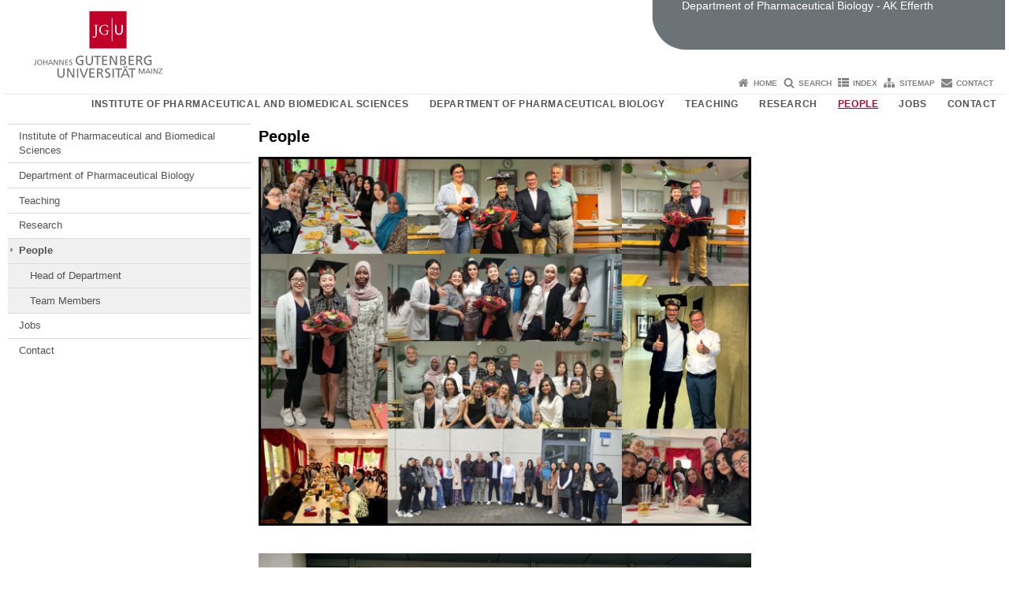

--- FILE ---
content_type: text/html; charset=UTF-8
request_url: https://ak-efferth.pharmazie.uni-mainz.de/people/
body_size: 8043
content:
<!doctype html><html lang="en-US"><head><meta charset="UTF-8"><meta http-equiv="X-UA-Compatible" content="IE=edge"><meta name="viewport" content="width=device-width, initial-scale=1.0"><meta name="author" content="Johannes Gutenberg University Mainz"><meta name="copyright" content="Johannes Gutenberg University Mainz"><meta property="og:site_name" content="Johannes Gutenberg University Mainz"><meta name="robots" content="index, follow, noarchive"><meta property="fb:pages" content="113785728679660"><link rel="pingback" href="https://ak-efferth.pharmazie.uni-mainz.de/xmlrpc.php"><link rel="profile" href="http://gmpg.org/xfn/11"><title>People | Department of Pharmaceutical Biology - AK Efferth</title><link rel="shortcut icon" href="/favicon.ico"><link rel="icon" href="/favicon.ico"><meta name='robots' content='max-image-preview:large' />
<link rel='dns-prefetch' href='//www.blogs.uni-mainz.de' />
<link rel='dns-prefetch' href='//blogs-cdn.uni-mainz.de' />
<link rel="alternate" title="oEmbed (JSON)" type="application/json+oembed" href="https://ak-efferth.pharmazie.uni-mainz.de/wp-json/oembed/1.0/embed?url=https%3A%2F%2Fak-efferth.pharmazie.uni-mainz.de%2Fpeople%2F" />
<link rel="alternate" title="oEmbed (XML)" type="text/xml+oembed" href="https://ak-efferth.pharmazie.uni-mainz.de/wp-json/oembed/1.0/embed?url=https%3A%2F%2Fak-efferth.pharmazie.uni-mainz.de%2Fpeople%2F&#038;format=xml" />
<style id='wp-img-auto-sizes-contain-inline-css' type='text/css'>
img:is([sizes=auto i],[sizes^="auto," i]){contain-intrinsic-size:3000px 1500px}
/*# sourceURL=wp-img-auto-sizes-contain-inline-css */
</style>
<link rel='stylesheet' id='jgu-style-css' href='https://blogs-cdn.uni-mainz.de/styles/jgu_style.css?ver=27fbd3461cb00105434b9b3caafb85513b97ef25' type='text/css' media='all' />
<style id='wp-block-library-inline-css' type='text/css'>
:root{--wp-block-synced-color:#7a00df;--wp-block-synced-color--rgb:122,0,223;--wp-bound-block-color:var(--wp-block-synced-color);--wp-editor-canvas-background:#ddd;--wp-admin-theme-color:#007cba;--wp-admin-theme-color--rgb:0,124,186;--wp-admin-theme-color-darker-10:#006ba1;--wp-admin-theme-color-darker-10--rgb:0,107,160.5;--wp-admin-theme-color-darker-20:#005a87;--wp-admin-theme-color-darker-20--rgb:0,90,135;--wp-admin-border-width-focus:2px}@media (min-resolution:192dpi){:root{--wp-admin-border-width-focus:1.5px}}.wp-element-button{cursor:pointer}:root .has-very-light-gray-background-color{background-color:#eee}:root .has-very-dark-gray-background-color{background-color:#313131}:root .has-very-light-gray-color{color:#eee}:root .has-very-dark-gray-color{color:#313131}:root .has-vivid-green-cyan-to-vivid-cyan-blue-gradient-background{background:linear-gradient(135deg,#00d084,#0693e3)}:root .has-purple-crush-gradient-background{background:linear-gradient(135deg,#34e2e4,#4721fb 50%,#ab1dfe)}:root .has-hazy-dawn-gradient-background{background:linear-gradient(135deg,#faaca8,#dad0ec)}:root .has-subdued-olive-gradient-background{background:linear-gradient(135deg,#fafae1,#67a671)}:root .has-atomic-cream-gradient-background{background:linear-gradient(135deg,#fdd79a,#004a59)}:root .has-nightshade-gradient-background{background:linear-gradient(135deg,#330968,#31cdcf)}:root .has-midnight-gradient-background{background:linear-gradient(135deg,#020381,#2874fc)}:root{--wp--preset--font-size--normal:16px;--wp--preset--font-size--huge:42px}.has-regular-font-size{font-size:1em}.has-larger-font-size{font-size:2.625em}.has-normal-font-size{font-size:var(--wp--preset--font-size--normal)}.has-huge-font-size{font-size:var(--wp--preset--font-size--huge)}.has-text-align-center{text-align:center}.has-text-align-left{text-align:left}.has-text-align-right{text-align:right}.has-fit-text{white-space:nowrap!important}#end-resizable-editor-section{display:none}.aligncenter{clear:both}.items-justified-left{justify-content:flex-start}.items-justified-center{justify-content:center}.items-justified-right{justify-content:flex-end}.items-justified-space-between{justify-content:space-between}.screen-reader-text{border:0;clip-path:inset(50%);height:1px;margin:-1px;overflow:hidden;padding:0;position:absolute;width:1px;word-wrap:normal!important}.screen-reader-text:focus{background-color:#ddd;clip-path:none;color:#444;display:block;font-size:1em;height:auto;left:5px;line-height:normal;padding:15px 23px 14px;text-decoration:none;top:5px;width:auto;z-index:100000}html :where(.has-border-color){border-style:solid}html :where([style*=border-top-color]){border-top-style:solid}html :where([style*=border-right-color]){border-right-style:solid}html :where([style*=border-bottom-color]){border-bottom-style:solid}html :where([style*=border-left-color]){border-left-style:solid}html :where([style*=border-width]){border-style:solid}html :where([style*=border-top-width]){border-top-style:solid}html :where([style*=border-right-width]){border-right-style:solid}html :where([style*=border-bottom-width]){border-bottom-style:solid}html :where([style*=border-left-width]){border-left-style:solid}html :where(img[class*=wp-image-]){height:auto;max-width:100%}:where(figure){margin:0 0 1em}html :where(.is-position-sticky){--wp-admin--admin-bar--position-offset:var(--wp-admin--admin-bar--height,0px)}@media screen and (max-width:600px){html :where(.is-position-sticky){--wp-admin--admin-bar--position-offset:0px}}

/*# sourceURL=wp-block-library-inline-css */
</style><style id='global-styles-inline-css' type='text/css'>
:root{--wp--preset--aspect-ratio--square: 1;--wp--preset--aspect-ratio--4-3: 4/3;--wp--preset--aspect-ratio--3-4: 3/4;--wp--preset--aspect-ratio--3-2: 3/2;--wp--preset--aspect-ratio--2-3: 2/3;--wp--preset--aspect-ratio--16-9: 16/9;--wp--preset--aspect-ratio--9-16: 9/16;--wp--preset--color--black: #000000;--wp--preset--color--cyan-bluish-gray: #abb8c3;--wp--preset--color--white: #ffffff;--wp--preset--color--pale-pink: #f78da7;--wp--preset--color--vivid-red: #cf2e2e;--wp--preset--color--luminous-vivid-orange: #ff6900;--wp--preset--color--luminous-vivid-amber: #fcb900;--wp--preset--color--light-green-cyan: #7bdcb5;--wp--preset--color--vivid-green-cyan: #00d084;--wp--preset--color--pale-cyan-blue: #8ed1fc;--wp--preset--color--vivid-cyan-blue: #0693e3;--wp--preset--color--vivid-purple: #9b51e0;--wp--preset--gradient--vivid-cyan-blue-to-vivid-purple: linear-gradient(135deg,rgb(6,147,227) 0%,rgb(155,81,224) 100%);--wp--preset--gradient--light-green-cyan-to-vivid-green-cyan: linear-gradient(135deg,rgb(122,220,180) 0%,rgb(0,208,130) 100%);--wp--preset--gradient--luminous-vivid-amber-to-luminous-vivid-orange: linear-gradient(135deg,rgb(252,185,0) 0%,rgb(255,105,0) 100%);--wp--preset--gradient--luminous-vivid-orange-to-vivid-red: linear-gradient(135deg,rgb(255,105,0) 0%,rgb(207,46,46) 100%);--wp--preset--gradient--very-light-gray-to-cyan-bluish-gray: linear-gradient(135deg,rgb(238,238,238) 0%,rgb(169,184,195) 100%);--wp--preset--gradient--cool-to-warm-spectrum: linear-gradient(135deg,rgb(74,234,220) 0%,rgb(151,120,209) 20%,rgb(207,42,186) 40%,rgb(238,44,130) 60%,rgb(251,105,98) 80%,rgb(254,248,76) 100%);--wp--preset--gradient--blush-light-purple: linear-gradient(135deg,rgb(255,206,236) 0%,rgb(152,150,240) 100%);--wp--preset--gradient--blush-bordeaux: linear-gradient(135deg,rgb(254,205,165) 0%,rgb(254,45,45) 50%,rgb(107,0,62) 100%);--wp--preset--gradient--luminous-dusk: linear-gradient(135deg,rgb(255,203,112) 0%,rgb(199,81,192) 50%,rgb(65,88,208) 100%);--wp--preset--gradient--pale-ocean: linear-gradient(135deg,rgb(255,245,203) 0%,rgb(182,227,212) 50%,rgb(51,167,181) 100%);--wp--preset--gradient--electric-grass: linear-gradient(135deg,rgb(202,248,128) 0%,rgb(113,206,126) 100%);--wp--preset--gradient--midnight: linear-gradient(135deg,rgb(2,3,129) 0%,rgb(40,116,252) 100%);--wp--preset--font-size--small: 13px;--wp--preset--font-size--medium: 20px;--wp--preset--font-size--large: 36px;--wp--preset--font-size--x-large: 42px;--wp--preset--spacing--20: 0.44rem;--wp--preset--spacing--30: 0.67rem;--wp--preset--spacing--40: 1rem;--wp--preset--spacing--50: 1.5rem;--wp--preset--spacing--60: 2.25rem;--wp--preset--spacing--70: 3.38rem;--wp--preset--spacing--80: 5.06rem;--wp--preset--shadow--natural: 6px 6px 9px rgba(0, 0, 0, 0.2);--wp--preset--shadow--deep: 12px 12px 50px rgba(0, 0, 0, 0.4);--wp--preset--shadow--sharp: 6px 6px 0px rgba(0, 0, 0, 0.2);--wp--preset--shadow--outlined: 6px 6px 0px -3px rgb(255, 255, 255), 6px 6px rgb(0, 0, 0);--wp--preset--shadow--crisp: 6px 6px 0px rgb(0, 0, 0);}:where(.is-layout-flex){gap: 0.5em;}:where(.is-layout-grid){gap: 0.5em;}body .is-layout-flex{display: flex;}.is-layout-flex{flex-wrap: wrap;align-items: center;}.is-layout-flex > :is(*, div){margin: 0;}body .is-layout-grid{display: grid;}.is-layout-grid > :is(*, div){margin: 0;}:where(.wp-block-columns.is-layout-flex){gap: 2em;}:where(.wp-block-columns.is-layout-grid){gap: 2em;}:where(.wp-block-post-template.is-layout-flex){gap: 1.25em;}:where(.wp-block-post-template.is-layout-grid){gap: 1.25em;}.has-black-color{color: var(--wp--preset--color--black) !important;}.has-cyan-bluish-gray-color{color: var(--wp--preset--color--cyan-bluish-gray) !important;}.has-white-color{color: var(--wp--preset--color--white) !important;}.has-pale-pink-color{color: var(--wp--preset--color--pale-pink) !important;}.has-vivid-red-color{color: var(--wp--preset--color--vivid-red) !important;}.has-luminous-vivid-orange-color{color: var(--wp--preset--color--luminous-vivid-orange) !important;}.has-luminous-vivid-amber-color{color: var(--wp--preset--color--luminous-vivid-amber) !important;}.has-light-green-cyan-color{color: var(--wp--preset--color--light-green-cyan) !important;}.has-vivid-green-cyan-color{color: var(--wp--preset--color--vivid-green-cyan) !important;}.has-pale-cyan-blue-color{color: var(--wp--preset--color--pale-cyan-blue) !important;}.has-vivid-cyan-blue-color{color: var(--wp--preset--color--vivid-cyan-blue) !important;}.has-vivid-purple-color{color: var(--wp--preset--color--vivid-purple) !important;}.has-black-background-color{background-color: var(--wp--preset--color--black) !important;}.has-cyan-bluish-gray-background-color{background-color: var(--wp--preset--color--cyan-bluish-gray) !important;}.has-white-background-color{background-color: var(--wp--preset--color--white) !important;}.has-pale-pink-background-color{background-color: var(--wp--preset--color--pale-pink) !important;}.has-vivid-red-background-color{background-color: var(--wp--preset--color--vivid-red) !important;}.has-luminous-vivid-orange-background-color{background-color: var(--wp--preset--color--luminous-vivid-orange) !important;}.has-luminous-vivid-amber-background-color{background-color: var(--wp--preset--color--luminous-vivid-amber) !important;}.has-light-green-cyan-background-color{background-color: var(--wp--preset--color--light-green-cyan) !important;}.has-vivid-green-cyan-background-color{background-color: var(--wp--preset--color--vivid-green-cyan) !important;}.has-pale-cyan-blue-background-color{background-color: var(--wp--preset--color--pale-cyan-blue) !important;}.has-vivid-cyan-blue-background-color{background-color: var(--wp--preset--color--vivid-cyan-blue) !important;}.has-vivid-purple-background-color{background-color: var(--wp--preset--color--vivid-purple) !important;}.has-black-border-color{border-color: var(--wp--preset--color--black) !important;}.has-cyan-bluish-gray-border-color{border-color: var(--wp--preset--color--cyan-bluish-gray) !important;}.has-white-border-color{border-color: var(--wp--preset--color--white) !important;}.has-pale-pink-border-color{border-color: var(--wp--preset--color--pale-pink) !important;}.has-vivid-red-border-color{border-color: var(--wp--preset--color--vivid-red) !important;}.has-luminous-vivid-orange-border-color{border-color: var(--wp--preset--color--luminous-vivid-orange) !important;}.has-luminous-vivid-amber-border-color{border-color: var(--wp--preset--color--luminous-vivid-amber) !important;}.has-light-green-cyan-border-color{border-color: var(--wp--preset--color--light-green-cyan) !important;}.has-vivid-green-cyan-border-color{border-color: var(--wp--preset--color--vivid-green-cyan) !important;}.has-pale-cyan-blue-border-color{border-color: var(--wp--preset--color--pale-cyan-blue) !important;}.has-vivid-cyan-blue-border-color{border-color: var(--wp--preset--color--vivid-cyan-blue) !important;}.has-vivid-purple-border-color{border-color: var(--wp--preset--color--vivid-purple) !important;}.has-vivid-cyan-blue-to-vivid-purple-gradient-background{background: var(--wp--preset--gradient--vivid-cyan-blue-to-vivid-purple) !important;}.has-light-green-cyan-to-vivid-green-cyan-gradient-background{background: var(--wp--preset--gradient--light-green-cyan-to-vivid-green-cyan) !important;}.has-luminous-vivid-amber-to-luminous-vivid-orange-gradient-background{background: var(--wp--preset--gradient--luminous-vivid-amber-to-luminous-vivid-orange) !important;}.has-luminous-vivid-orange-to-vivid-red-gradient-background{background: var(--wp--preset--gradient--luminous-vivid-orange-to-vivid-red) !important;}.has-very-light-gray-to-cyan-bluish-gray-gradient-background{background: var(--wp--preset--gradient--very-light-gray-to-cyan-bluish-gray) !important;}.has-cool-to-warm-spectrum-gradient-background{background: var(--wp--preset--gradient--cool-to-warm-spectrum) !important;}.has-blush-light-purple-gradient-background{background: var(--wp--preset--gradient--blush-light-purple) !important;}.has-blush-bordeaux-gradient-background{background: var(--wp--preset--gradient--blush-bordeaux) !important;}.has-luminous-dusk-gradient-background{background: var(--wp--preset--gradient--luminous-dusk) !important;}.has-pale-ocean-gradient-background{background: var(--wp--preset--gradient--pale-ocean) !important;}.has-electric-grass-gradient-background{background: var(--wp--preset--gradient--electric-grass) !important;}.has-midnight-gradient-background{background: var(--wp--preset--gradient--midnight) !important;}.has-small-font-size{font-size: var(--wp--preset--font-size--small) !important;}.has-medium-font-size{font-size: var(--wp--preset--font-size--medium) !important;}.has-large-font-size{font-size: var(--wp--preset--font-size--large) !important;}.has-x-large-font-size{font-size: var(--wp--preset--font-size--x-large) !important;}
/*# sourceURL=global-styles-inline-css */
</style>

<style id='classic-theme-styles-inline-css' type='text/css'>
/*! This file is auto-generated */
.wp-block-button__link{color:#fff;background-color:#32373c;border-radius:9999px;box-shadow:none;text-decoration:none;padding:calc(.667em + 2px) calc(1.333em + 2px);font-size:1.125em}.wp-block-file__button{background:#32373c;color:#fff;text-decoration:none}
/*# sourceURL=/wp-includes/css/classic-themes.min.css */
</style>
<link rel='stylesheet' id='jgu-jogustine_styles-css' href='https://www.blogs.uni-mainz.de/fb09-pharmaceutical-biology/wp-content/plugins/jgu-jogustine/dist/styles/blocks/styles.css?ver=1639498115' type='text/css' media='all' />
<link rel='stylesheet' id='jgu-jogustine-css' href='https://www.blogs.uni-mainz.de/fb09-pharmaceutical-biology/wp-content/plugins/jgu-jogustine/dist/styles/frontend.css?ver=1695716861' type='text/css' media='all' />
<link rel='stylesheet' id='jgu-tools-styles-css' href='https://ak-efferth.pharmazie.uni-mainz.de/wp-content/plugins/jgu-tools/css/styles.css?ver=6.9' type='text/css' media='all' />
<link rel='stylesheet' id='jgu-theme-style-css' href='https://ak-efferth.pharmazie.uni-mainz.de/wp-content/themes/jgu-theme/style.css?ver=6.9' type='text/css' media='all' />
<script type="text/javascript" src="https://ak-efferth.pharmazie.uni-mainz.de/wp-includes/js/jquery/jquery.min.js?ver=3.7.1" id="jquery-core-js"></script>
<script type="text/javascript" src="https://ak-efferth.pharmazie.uni-mainz.de/wp-includes/js/jquery/jquery-migrate.min.js?ver=3.4.1" id="jquery-migrate-js"></script>
<script type="text/javascript" src="https://www.blogs.uni-mainz.de/fb09-pharmaceutical-biology/wp-content/plugins/jgu-jogustine/dist/scripts/frontend.js?ver=1639498115" id="jgu-jogustine-js"></script>
<link rel="https://api.w.org/" href="https://ak-efferth.pharmazie.uni-mainz.de/wp-json/" /><link rel="alternate" title="JSON" type="application/json" href="https://ak-efferth.pharmazie.uni-mainz.de/wp-json/wp/v2/pages/102" /><link rel="canonical" href="https://ak-efferth.pharmazie.uni-mainz.de/people/" />
<script src="https://blogs-cdn.uni-mainz.de/scripts/jquery_bootstrap.min.js?v=d9f439a57360ff37542a806295fc90d533c8087b"></script></head><body class="grau"><a id="page_start"></a><a class="sr-only sr-only-focusable" href="#content">Skip to content</a><div class="container"><header id="header_big" class="row"><a href="https://www.uni-mainz.de" target="_top"><span class="jgu_logo_image" id="jgu_logo" title="Johannes Gutenberg University Mainz"><span class="sr-only">Johannes Gutenberg University Mainz</span></span></a><div id="kopfgrafik" class="header_anthrazit"><a href="https://ak-efferth.pharmazie.uni-mainz.de/"><span class="bereichsname_top"></span><span class="bereichsname_bottom">Department of Pharmaceutical Biology - AK Efferth</span></a></div></header><header id="header_small" class="row"><div class="col-xs-2"><a href="https://www.uni-mainz.de" target="_top"><span class="jgu_logo_small" id="jgu_logo_small" title="Johannes Gutenberg University Mainz"><span class="sr-only">Johannes Gutenberg University Mainz</span></span></a></div><div class="col-xs-8 text-center"><a href="https://ak-efferth.pharmazie.uni-mainz.de/"><span class="bereichsname_top2 text-center"></span><span class="bereichsname_bottom2 text-center">Department of Pharmaceutical Biology - AK Efferth</span></a></div><div class="col-xs-2 text-right"><nav id="nav_toggle" aria-label="Show/Hide Navigation"><a class="collapsed" href="#" title="Enter navigation" data-target="#nav_mobile" data-toggle="collapse"><span class="icon_mobile_nav icon_bars"><dfn class="sr-only">Show/Hide Navigation</dfn></span></a></nav></div></header><nav id="nav_meta" aria-label="Service Navigation"><ul class="list-inline"><li class="icon icon_home"><a target="_top" href="https://ak-efferth.pharmazie.uni-mainz.de/" title="Home">Home</a></li><li class="icon icon_search"><a target="_top" href="https://ak-efferth.pharmazie.uni-mainz.de/search/" title="Search">Search</a></li><li class="icon icon_index"><a target="_top" href="https://ak-efferth.pharmazie.uni-mainz.de/index/" title="Index">Index</a></li><li class="icon icon_sitemap"><a target="_top" href="https://ak-efferth.pharmazie.uni-mainz.de/sitemap/" title="Sitemap">Sitemap</a></li><li class="icon icon_contact"><a target="_top" href="https://ak-efferth.pharmazie.uni-mainz.de/contact/" title="Contact">Contact</a></li></ul></nav><nav id="nav_main" aria-label="Main Navigation"><!-- Level-1-Menue --><ul class="sf-menu list-inline"><li id="menu-item-141" class="menu-item menu-item-type-custom menu-item-object-custom menu-item-141"><a href="http://www.pharmazie.uni-mainz.de">Institute of Pharmaceutical and Biomedical Sciences</a></li>
<li id="menu-item-147" class="menu-item menu-item-type-custom menu-item-object-custom menu-item-147"><a href="https://www.blogs.uni-mainz.de/fb09-pharmaceutical-biology/?page_id=87">Department of Pharmaceutical Biology</a></li>
<li id="menu-item-150" class="menu-item menu-item-type-post_type menu-item-object-page menu-item-has-children menu-item-150"><a href="https://ak-efferth.pharmazie.uni-mainz.de/teaching/">Teaching</a>
<ul class="sub-menu">
	<li id="menu-item-159" class="menu-item menu-item-type-post_type menu-item-object-page menu-item-159"><a href="https://ak-efferth.pharmazie.uni-mainz.de/seminare-und-praktika/">Seminare und Praktika</a></li>
	<li id="menu-item-168" class="menu-item menu-item-type-post_type menu-item-object-page menu-item-168"><a href="https://ak-efferth.pharmazie.uni-mainz.de/grundstudium/">Grundstudium</a></li>
	<li id="menu-item-171" class="menu-item menu-item-type-post_type menu-item-object-page menu-item-171"><a href="https://ak-efferth.pharmazie.uni-mainz.de/hauptstudium/">Hauptstudium</a></li>
	<li id="menu-item-174" class="menu-item menu-item-type-post_type menu-item-object-page menu-item-174"><a href="https://ak-efferth.pharmazie.uni-mainz.de/e-learning/">Drug Club and E-learning</a></li>
</ul>
</li>
<li id="menu-item-144" class="menu-item menu-item-type-post_type menu-item-object-page menu-item-144"><a href="https://ak-efferth.pharmazie.uni-mainz.de/research/">Research</a></li>
<li id="menu-item-177" class="menu-item menu-item-type-post_type menu-item-object-page current-menu-item page_item page-item-102 current_page_item menu-item-has-children menu-item-177"><a href="https://ak-efferth.pharmazie.uni-mainz.de/people/" aria-current="page">People</a>
<ul class="sub-menu">
	<li id="menu-item-180" class="menu-item menu-item-type-post_type menu-item-object-page menu-item-180"><a href="https://ak-efferth.pharmazie.uni-mainz.de/people/head-of-department/">Head of Department</a></li>
	<li id="menu-item-183" class="menu-item menu-item-type-post_type menu-item-object-page menu-item-183"><a href="https://ak-efferth.pharmazie.uni-mainz.de/people/team-members/">Team Members</a></li>
</ul>
</li>
<li id="menu-item-189" class="menu-item menu-item-type-post_type menu-item-object-page menu-item-189"><a href="https://ak-efferth.pharmazie.uni-mainz.de/jobs/">Jobs</a></li>
<li id="menu-item-192" class="menu-item menu-item-type-post_type menu-item-object-page menu-item-192"><a href="https://ak-efferth.pharmazie.uni-mainz.de/contact/">Contact</a></li>
</ul><!-- Level-1-Menue --></nav><div id="nav_mobile" class="hidden-md hidden-lg hidden-sm collapse.in"><nav id="nav_meta_mobile" class="col-xs-12"><ul class="list-inline"><li class="icon icon_home"><a target="_top" href="https://ak-efferth.pharmazie.uni-mainz.de/" title="Home">Home</a></li><li class="icon icon_search"><a target="_top" href="https://ak-efferth.pharmazie.uni-mainz.de/search/" title="Search">Search</a></li><li class="icon icon_index"><a target="_top" href="https://ak-efferth.pharmazie.uni-mainz.de/index/" title="Index">Index</a></li><li class="icon icon_sitemap"><a target="_top" href="https://ak-efferth.pharmazie.uni-mainz.de/sitemap/" title="Sitemap">Sitemap</a></li><li class="icon icon_contact"><a target="_top" href="https://ak-efferth.pharmazie.uni-mainz.de/contact/" title="Contact">Contact</a></li></ul></nav><ul class="nav nav-tabs" role="tablist"><li  class="active"><a href="#menu1" role="tab" data-toggle="tab">Navigationsstruktur</a></li></ul><div class="tab-content"><div id="menu1" class="tab-pane fade  active in"><nav id="nav_main_mobile" role="tablist" aria-multiselectable="true"><ul><li class="menueebene2off"><a title="Institute of Pharmaceutical and Biomedical Sciences" href="http://www.pharmazie.uni-mainz.de">Institute of Pharmaceutical and Biomedical Sciences</a></li>
<li class="menueebene2off"><a title="Department of Pharmaceutical Biology" href="https://www.blogs.uni-mainz.de/fb09-pharmaceutical-biology/?page_id=87">Department of Pharmaceutical Biology</a></li>
<li class="menueebene2off"><a class="menu_panel_title_link" title="Teaching" href="https://ak-efferth.pharmazie.uni-mainz.de/teaching/">Teaching</a><span class="menu_panel_title_switch"><a role="button" class="menu-icon-switch collapsed" data-toggle="collapse" href="#buttom-menu-item-150" aria-expanded="false"> </a></span>
<ul id="buttom-menu-item-150" class="sub-menu panel-collapse collapse">
	<li class="menueebene3off"><a class="menu_panel_title_link" title="Seminare und Praktika" href="https://ak-efferth.pharmazie.uni-mainz.de/seminare-und-praktika/">Seminare und Praktika</a><span class="menu_panel_title_switch"><a role="button" class="menu-icon-switch collapsed" data-toggle="collapse" href="#buttom-menu-item-159" aria-expanded="false"> </a></span>
	<ul id="buttom-menu-item-159" class="sub-menu panel-collapse collapse">
		<li id="menu-item-162" class="menueebene4off"><a title="3. Semester" href="https://ak-efferth.pharmazie.uni-mainz.de/seminare-und-praktika/3-semester/">3. Semester</a></li>
		<li id="menu-item-165" class="menueebene4off"><a title="6. Semester" href="https://ak-efferth.pharmazie.uni-mainz.de/seminare-und-praktika/6-semester/">6. Semester</a></li>
	</ul>
</li>
	<li class="menueebene3off"><a title="Grundstudium" href="https://ak-efferth.pharmazie.uni-mainz.de/grundstudium/">Grundstudium</a></li>
	<li class="menueebene3off"><a title="Hauptstudium" href="https://ak-efferth.pharmazie.uni-mainz.de/hauptstudium/">Hauptstudium</a></li>
	<li class="menueebene3off"><a title="Drug Club and E-learning" href="https://ak-efferth.pharmazie.uni-mainz.de/e-learning/">Drug Club and E-learning</a></li>
</ul>
</li>
<li class="menueebene2off"><a title="Research" href="https://ak-efferth.pharmazie.uni-mainz.de/research/">Research</a></li>
<li class="menueebene2off menu-item current-menu-item"><a class="menu_panel_title_link" title="People" href="https://ak-efferth.pharmazie.uni-mainz.de/people/">People</a><span class="menu_panel_title_switch"><a role="button" class="menu-icon-switch collapsed" data-toggle="collapse" href="#buttom-menu-item-177" aria-expanded="true"> </a></span>
<ul id="buttom-menu-item-177" class="sub-menu panel-collapse collapse in">
	<li class="menueebene3off"><a title="Head of Department" href="https://ak-efferth.pharmazie.uni-mainz.de/people/head-of-department/">Head of Department</a></li>
	<li class="menueebene3off"><a title="Team Members" href="https://ak-efferth.pharmazie.uni-mainz.de/people/team-members/">Team Members</a></li>
</ul>
</li>
<li class="menueebene2off"><a title="Jobs" href="https://ak-efferth.pharmazie.uni-mainz.de/jobs/">Jobs</a></li>
<li class="menueebene2off"><a title="Contact" href="https://ak-efferth.pharmazie.uni-mainz.de/contact/">Contact</a></li>
</ul></nav></div></div></div><main class="container editorcontent" role="main"><div id="spaltelinks" class="col-md-3 hidden-xs col-sm-3 editorcontent"><nav id="nav_left" aria-label="Site Navigation"><!-- Navigationsbaum --><ul><li class="menueebene2off"><a title="Institute of Pharmaceutical and Biomedical Sciences" href="http://www.pharmazie.uni-mainz.de">Institute of Pharmaceutical and Biomedical Sciences</a></li>
<li class="menueebene2off"><a title="Department of Pharmaceutical Biology" href="https://www.blogs.uni-mainz.de/fb09-pharmaceutical-biology/?page_id=87">Department of Pharmaceutical Biology</a></li>
<li class="menueebene2off"><a class="menu_panel_title_link" title="Teaching" href="https://ak-efferth.pharmazie.uni-mainz.de/teaching/">Teaching</a><span class="menu_panel_title_switch"><a role="button" class="menu-icon-switch collapsed" data-toggle="collapse" href="#buttom-menu-item-150" aria-expanded="false"> </a></span>
<ul id="buttom-menu-item-150" class="sub-menu panel-collapse collapse">
	<li class="menueebene3off"><a class="menu_panel_title_link" title="Seminare und Praktika" href="https://ak-efferth.pharmazie.uni-mainz.de/seminare-und-praktika/">Seminare und Praktika</a><span class="menu_panel_title_switch"><a role="button" class="menu-icon-switch collapsed" data-toggle="collapse" href="#buttom-menu-item-159" aria-expanded="false"> </a></span>
	<ul id="buttom-menu-item-159" class="sub-menu panel-collapse collapse">
		<li class="menueebene4off"><a title="3. Semester" href="https://ak-efferth.pharmazie.uni-mainz.de/seminare-und-praktika/3-semester/">3. Semester</a></li>
		<li class="menueebene4off"><a title="6. Semester" href="https://ak-efferth.pharmazie.uni-mainz.de/seminare-und-praktika/6-semester/">6. Semester</a></li>
	</ul>
</li>
	<li class="menueebene3off"><a title="Grundstudium" href="https://ak-efferth.pharmazie.uni-mainz.de/grundstudium/">Grundstudium</a></li>
	<li class="menueebene3off"><a title="Hauptstudium" href="https://ak-efferth.pharmazie.uni-mainz.de/hauptstudium/">Hauptstudium</a></li>
	<li class="menueebene3off"><a title="Drug Club and E-learning" href="https://ak-efferth.pharmazie.uni-mainz.de/e-learning/">Drug Club and E-learning</a></li>
</ul>
</li>
<li class="menueebene2off"><a title="Research" href="https://ak-efferth.pharmazie.uni-mainz.de/research/">Research</a></li>
<li class="menueebene2off menu-item current-menu-item"><a class="menu_panel_title_link" title="People" href="https://ak-efferth.pharmazie.uni-mainz.de/people/">People</a><span class="menu_panel_title_switch"><a role="button" class="menu-icon-switch collapsed" data-toggle="collapse" href="#buttom-menu-item-177" aria-expanded="true"> </a></span>
<ul id="buttom-menu-item-177" class="sub-menu panel-collapse collapse in">
	<li class="menueebene3off"><a title="Head of Department" href="https://ak-efferth.pharmazie.uni-mainz.de/people/head-of-department/">Head of Department</a></li>
	<li class="menueebene3off"><a title="Team Members" href="https://ak-efferth.pharmazie.uni-mainz.de/people/team-members/">Team Members</a></li>
</ul>
</li>
<li class="menueebene2off"><a title="Jobs" href="https://ak-efferth.pharmazie.uni-mainz.de/jobs/">Jobs</a></li>
<li class="menueebene2off"><a title="Contact" href="https://ak-efferth.pharmazie.uni-mainz.de/contact/">Contact</a></li>
</ul><!-- Navigationsbaum --></nav><aside id="spaltelinks_unten" role="complementary"></aside></div><article id="spaltemitte" class="col-sm-9 col-md-6 editorcontent"><a id="content"></a><article id="post-102" class="row row-margin post-102 page type-page status-publish hentry"><h1>People</h1><div class="entry-content"><p><img fetchpriority="high" decoding="async" class="alignleft wp-image-882 size-full" src="//ak-efferth.pharmazie.uni-mainz.de/files/2024/04/PhotoGrid_1714042614908-scaled.jpg" alt="" width="2560" height="1920" /></p>
<p>&nbsp;</p>
<p><img decoding="async" class="alignnone wp-image-701 size-full" src="//ak-efferth.pharmazie.uni-mainz.de/files/2022/10/IMG-20221012-WA0002.jpg" alt="" width="1824" height="1368" /></p>
<p><img decoding="async" class="aligncenter wp-image-689 size-large" src="//ak-efferth.pharmazie.uni-mainz.de/files/2022/10/remini1665304774698-1024x768.jpg" alt="" width="640" height="480" /></p>
<div id="tms_112" class="jgu_textbox">
<p><img loading="lazy" decoding="async" class="alignnone wp-image-584 size-full" src="//ak-efferth.pharmazie.uni-mainz.de/files/2022/07/Gruppenfoto1-scaled.jpg" alt="" width="2560" height="1676" /><img loading="lazy" decoding="async" src="//ak-efferth.pharmazie.uni-mainz.de/files/2018/12/flags-1.jpg" alt="" width="960" height="720" /><a href="//ak-efferth.pharmazie.uni-mainz.de/?page_id=103" target="_self" rel="noopener">Head of Department</a></p>
<p><a href="//ak-efferth.pharmazie.uni-mainz.de/?page_id=104" target="_self" rel="noopener">Team members</a></p>
<p><img loading="lazy" decoding="async" src="//ak-efferth.pharmazie.uni-mainz.de/files/2018/12/IMG_2095-barbeitet.jpg" alt="" width="4508" height="1928" /></p>
<p><img loading="lazy" decoding="async" src="//ak-efferth.pharmazie.uni-mainz.de/files/2018/12/IMG_1975.jpg" alt="" width="4752" height="3168" /></p>
<p><img loading="lazy" decoding="async" src="//ak-efferth.pharmazie.uni-mainz.de/files/2018/12/IMG_0919.jpg" alt="" width="4752" height="3168" /></p>
<p><strong>Appointments of former lab members to leading academic positions: </strong></p>
<ul>
<li>2020: Mona Dawood: Assistant Professor, Department of Molecular Biology, Faculty of Medical Laboratory Science, Al-Neelain University, Khartoum, Sudan</li>
<li>2019: Leonida Kerubo Omosa: Associate Professor and Dean, University of Nairobi, Nairobi, Kenya</li>
<li>2019: Armelle Mbaveng: Associate Professor, University of Dschang, Cameroon</li>
<li>2019: Ching-Fen Wu: Assistant Professor, Department of Veterinary Medicine, National Chiayi University, Taiwan</li>
<li>2018: Prof. Dr. Mohammad Sanad Abu-Darwish, President, Aqaba University of Technology, Jordan</li>
<li>2018: Victur Kuete, Full Professor, University of Dschang, Cameroon</li>
<li>2017: Mohamed Elamir F. Hegazy, Full Professor, National Research Center, Giza, Egypt</li>
<li>2017: Hiroshi Nakagawa, Associate Professor, Chubu University, Aichi, Japan</li>
<li>2017: Sami Hamdoun, Assistant Professor, University of Khartoum, Khartoum, Sudan</li>
<li>2015: Asuman Karadeniz, Assistant Professor, Mehmet Akif Ersoy University, Biology Department, Burdur, Turkey</li>
<li>2014: Victor Kuete, Associate Professor, Department of Biochemistry, University of Dschang, Cameroon</li>
<li>2013: Else Dapat, Assistant Professor, Department of Biology, University of the Philippines, Manila, Philippines</li>
<li>2011: Serkan Sertel, Privatdozent (Habilitation), 2017: apl.-Professor, University of Heidelberg, Germany</li>
<li>2010: Hiroshi Nakagawa, Assistant Professor, Chubu University, Aichi, Japan</li>
<li>2009: Mahmoud Youns, Assistant Professor, University of Helwan, Ain Helwan, Cairo, Egypt</li>
<li>2009: Badireenath Konkimalla, Assistant Professor, Natl. Inst. Sci. Educ. Res. (NISER), Bhubaneswar, India.</li>
</ul>
<p><strong>Awards of former and current lab members: </strong></p>
<ul>
<li>2020: Mona Dawood: Apotheker Jakob Award</li>
<li>2019: Sara Abdelfatah: Boehringer Ingelheim Award for best PhD thesis</li>
<li>2017: Chunlan Hong: Chinese Government Award for Outstanding Students Abroad</li>
<li>2017: Mohamed E.M. Saeed: Boehringer Ingelheim Award for best PhD thesis</li>
<li>2017: Mona Dawood: Poster award at the International Conference on Science and Society, Mainz</li>
<li>2016: Maen Zeino: Boehringer Ingelheim Award for best PhD thesis</li>
<li>2015: Rebecca Hamm: Boehringer Ingelheim Award for best PhD thesis</li>
<li>2014: Jonas Börtzler: Award of the Johannes-Gutenberg University Mainz for best Student Research project</li>
<li>2014: Chunlan Hong: Excellent Paper Award, Postraumatic Stress Conference, Hangzhou.</li>
<li>2014: Benjamin Wiench, Boehringer Ingelheim Award for best PhD thesis</li>
<li>2014: Onat Kadioglu, Poster Award, 2nd Bahcesehir University Drug Design Congress, Istanbul, Turkey.</li>
<li>2013: Mohamed E. Saeed, Young Investigator Award, 15th Symposium of the Natural Products Research Network for Eastern and Central Africa (NAPRECA). Khartum, Sudan</li>
<li>2013: Onat Kadioglu. Poster Award, Bahcesehir University Drug Design Symposium. Istanbul, Turkey.</li>
<li>2012: Victor Kuete, Alexander von Humbold fellowship</li>
<li>2012: Badireenath Konkimalla, Innovative Young Biotechnologist Award (IYBA), DBT, India.</li>
<li>2012: Else Dapat, Poster Award, 34th Ann. Sci. Meeting, Natl. Acad. Sci. Technol., Philippines</li>
<li>2010: Tolga Eichhorn, L.A.B. Award of GIT Publishing House and Fair, Leipzig, Germany.</li>
</ul>
</div>
<p><!-- Ende tms --></p>
</div></article></article><aside id="spalterechts" class="col-sm-9 col-sm-offset-3 col-md-3 col-md-offset-0" role="complementary"></aside></main><footer id="main-footer" class="container"><div id="footer_pageinfos" class="col-sm-4"><span class="sr-only">Additional information about this page</span><ul class="list-inline"><li><dfn class="sr-only">Page-Name:</dfn>Department of Pharmaceutical Biology - AK Efferth</li><li><dfn class="sr-only">Last Update:</dfn>25. April 2024</li></ul></div><div id="footer_social" class="col-sm-4"><ul></ul></div><div id="footer_servicenav" class="col-sm-4"><ul class="list-inline"><li><a href="https://www.uni-mainz.de/en/privacy/" title="Privacy">Privacy</a></li><li><a href="https://administration.uni-mainz.de/legal-notice/" title="Legal Notice">Legal Notice</a></li><li><a href="https://www.uni-mainz.de/en/accessibility/" title="Accessibility">Accessibility</a></li><li><a href="#page_start">To top of page</a></li></ul></div></footer></div><script src="https://blogs-cdn.uni-mainz.de/scripts/jgu.min.js?v=23c6de6f03b61cddf1f141502326ca2f44f02f6d"></script><script type="speculationrules">
{"prefetch":[{"source":"document","where":{"and":[{"href_matches":"/*"},{"not":{"href_matches":["/wp-*.php","/wp-admin/*","/files/*","/fb09-pharmaceutical-biology/wp-content/*","/wp-content/plugins/*","/wp-content/themes/jgu-theme/*","/*\\?(.+)"]}},{"not":{"selector_matches":"a[rel~=\"nofollow\"]"}},{"not":{"selector_matches":".no-prefetch, .no-prefetch a"}}]},"eagerness":"conservative"}]}
</script>
        <!-- Piwik -->
        <script type="text/javascript">
            var pkBaseURL = (("https:" == document.location.protocol) ? "https://webstats.zdv.uni-mainz.de/piwik/" : "http://webstats.zdv.uni-mainz.de/piwik/");
            document.write(unescape("%3Cscript src='" + pkBaseURL + "piwik.js' type='text/javascript'%3E%3C/script%3E"));
        </script>
        <script type="text/javascript">
            try {
                var piwikTracker = Piwik.getTracker(pkBaseURL + "piwik.php", 11);
				// Nach Absprache mit Stabsstelle Rechtsangelegenheiten - Datenschutz
                // soll der Wiedererkennungscookie nur 7 Tage lang gespeichert werden
                piwikTracker.setVisitorCookieTimeout(604800);
// CustomVariable um die BlogID zu speichern.
                piwikTracker.setCustomVariable(1, 'blogid', '1116', 'page');
                piwikTracker.trackPageView();
                piwikTracker.enableLinkTracking();
            } catch (err) {
            }
        </script>
        <noscript><p><img src="//webstats.zdv.uni-mainz.de/piwik/piwik.php?idsite=11" style="border:0" alt=""></p>
        </noscript>
        <!-- End Piwik Tracking Code -->
        <script type="text/javascript" src="https://blogs-cdn.uni-mainz.de/scripts/navigation.js?ver=7b9f26aa33dec6b815379c7dd579556ed8e835b4" id="jgu-theme-navigation-js"></script>
<script type="text/javascript" src="https://blogs-cdn.uni-mainz.de/scripts/skip-link-focus-fix.js?ver=5c8261dffb4f346e02aba4548c75df7c7ae0e663" id="jgu-theme-skip-link-focus-fix-js"></script>
</body></html>